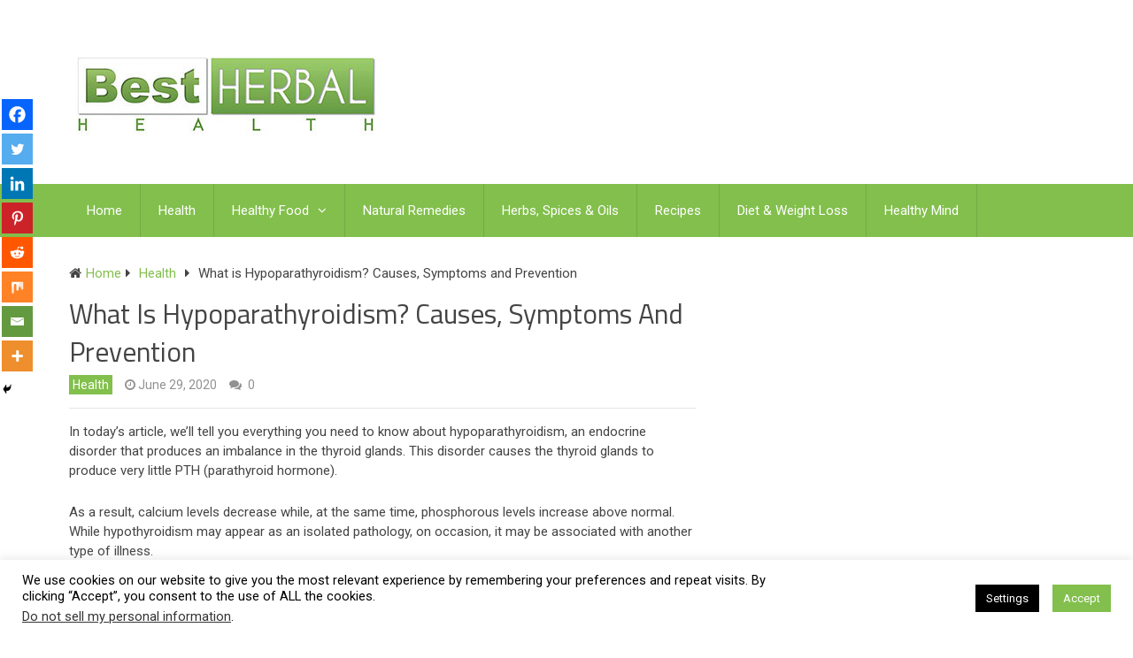

--- FILE ---
content_type: text/html; charset=UTF-8
request_url: https://www.bestherbalhealth.com/wp-admin/admin-ajax.php?action=the_champ_sharing_count&urls%5B%5D=https%3A%2F%2Fwww.bestherbalhealth.com%2Fhypoparathyroidism-causes-symptoms%2F
body_size: 6
content:
{"facebook_urls":[["https:\/\/www.bestherbalhealth.com\/hypoparathyroidism-causes-symptoms\/"]],"status":1,"message":{"https:\/\/www.bestherbalhealth.com\/hypoparathyroidism-causes-symptoms\/":{"twitter":0,"pinterest":0,"reddit":0,"linkedin":0}}}